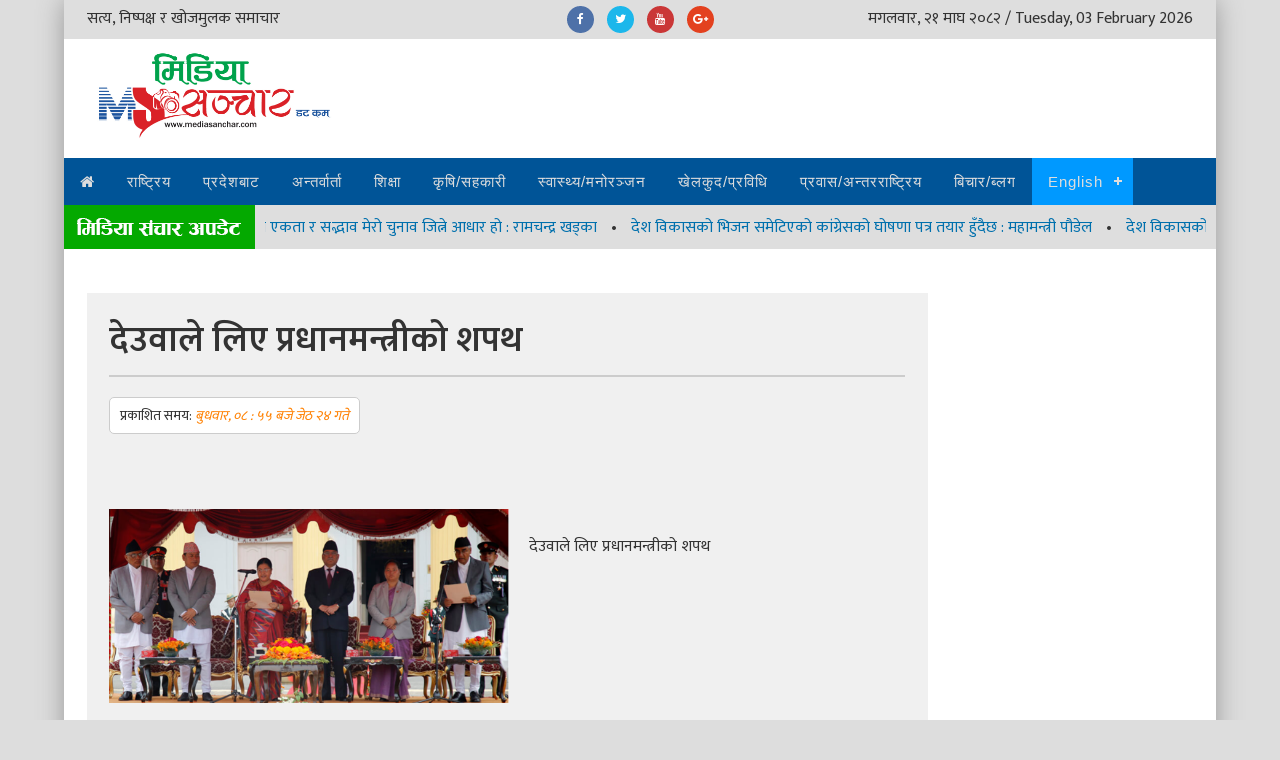

--- FILE ---
content_type: text/html; charset=UTF-8
request_url: http://mediasanchar.com/161/tbl_post/news
body_size: 7929
content:
<!DOCTYPE html>
<html lang="en" class="no-js"> 
 <meta charset="utf-8" />
<head>

<meta http-equiv="Content-Type" content="text/html; charset=UTF-8 " />

<meta http-equiv="Content-Type" content="text/html; charset=UTF-8 ">  

<meta name="author" content="Media sanchar local sanchar ">

<meta name="viewport" content="width=device-width, initial-scale=1">

<meta name="google-site-verification" content="pC41u79w9i48Kg6i0hi1WEtJw0z2d25DLY6aQCEanic" />
 
 <link rel="icon" type="image/png" href="http://mediasanchar.com/assets/images/icons/fav.png">

<!-- Canonical tag is for the dublication of keywords, title etc used in different url -->

<link rel="canonical" href="http://mediasanchar.com/" />

<title>Local Media - देउवाले लिए प्रधानमन्त्रीको शपथ</title>
<!--<meta property="fb:page_id" content="400091187030062"/>-->
<meta name="keywords" content="देउवाले लिए प्रधानमन्त्रीको शपथ,latest news,breaking and headlines, best news chanel in nepal,fast breaking news,nepali online news">
<meta name="keywords" content="Check out the latest breaking news headlines on sports, entertainment, celebrities, health, science, world news and more from Media Sanchar.">

<meta property="og:url" content="http://mediasanchar.com/161/tbl_post/news"/>
<meta property="og:title" content="देउवाले लिए प्रधानमन्त्रीको शपथ"/>
<meta property="og:image" content="http://mediasanchar.com/uploads/post/1496848781_sere.png"/>
<!--<meta name="description" content="">-->
<meta property="fb:app_id" content="1810649515912840" /> 
<meta property="og:type" content="article"/>
<meta property="og:type" content="website"/>
<link href="https://fonts.googleapis.com/css?family=Ek+Mukta:400,500,600,700" rel="stylesheet"> 
<link href="http://mediasanchar.com/css/adk.css" type="text/css" rel="stylesheet" />
<link href="http://mediasanchar.com/css/style.css" type="text/css" rel="stylesheet" />
<link href="http://mediasanchar.com/css/font-awesome.css" rel="stylesheet" type="text/css" />
 
<script src="http://mediasanchar.com/js/jquery-latest.min.js"></script>
<script src="http://mediasanchar.com/js/nav.js"></script>
<script src="http://mediasanchar.com/js/equal-height.js"></script>

<script type="text/javascript" src="//platform-api.sharethis.com/js/sharethis.js#property=59970c5a6d619500129752b7&product=inline-share-buttons"></script>


<div id="fb-root"></div>
<script>(function(d, s, id) {
  var js, fjs = d.getElementsByTagName(s)[0];
  if (d.getElementById(id)) return;
  js = d.createElement(s); js.id = id;
  js.src = "//connect.facebook.net/en_US/sdk.js#xfbml=1&version=v2.10&appId=1810649515912840";
  fjs.parentNode.insertBefore(js, fjs);
}(document, 'script', 'facebook-jssdk'));</script>

<script>
$(function() {
	var pull 		= $('#pull');
	menu 		= $('nav ul');
	menuHeight	= menu.height(); 
    $(pull).on('click', function(e) {
	    e.preventDefault();
	    menu.slideToggle();
    });
    $(window).resize(function(){
    		var w = $(window).width();
    		if(w > 320 && menu.is(':hidden')) {
    			menu.removeAttr('style');
    		}
  	});
});
</script>


<script>
$(document).ready(function(){

	// hide #back-top first
	$("#back-top").hide();
	
	// fade in #back-top
	$(function () {
		$(window).scroll(function () {
			if ($(this).scrollTop() > 100) {
				$('#back-top').fadeIn();
			} else {
				$('#back-top').fadeOut();
			}
		});

		// scroll body to 0px on click
		$('#back-top a').click(function () {
			$('body,html').animate({
				scrollTop: 0
			}, 800);
			return false;
		});
	});

});
</script>



    <!-- JSON-LD "Structured Data Markup" . --> 
	<script type="application/ld+json"> [ { "@context" : "http://schema.org", "@type" : "Article", "name" : "गाईजात्रा सुर", "author" : { "@type" : "Person", "name" : "local media" }, "image" : "http://mediasanchar.com/uploads/post/1502197318_gait.jpg", "articleSection" : "मिडिया सञ्चार, आज गाईजात्रा पुत्रशोकले विह्वल बनेकी रानीलाई दुनियाँले पनि यस्तै शोक बेहोर्नुपर्छ भन्ने देखाउन राजा प्रताप मल्लले गाईजात्रा सुरु गरेको इतिहास छ । उनले जनतालाई आ–आफ्ना घरका मरेका व्यक्तिका नाममा गाईजात्रा निकालेर सहर परिक्रममा गराउने आज्ञा दिएको मान्यता छ ।", "url" : "http://mediasanchar.com/", "publisher" : { "@type" : "Organization", "name" : "media sanchar" } }, { "@context" : "http://schema.org", "@type" : "Article", "name" : "ज्यानको बाजी राख्दै राहत बाँड्न डा. शेखर कोइराला", "author" : { "@type" : "Person", "name" : "local media" }, "image" : "http://mediasanchar.com/uploads/post/1502637411_shek.png", "articleSection" : "बाढी प्रभावित क्षेत्रमा पूग्ने शेखर कोईराला पहिलो नेता हून", "articleBody" : "काठमाडौं २९ श्रावण । नेपाली कांग्रेसेको केन्द्रीय कार्यसमिति बैठकले वाढीपिडितको राहतका लागि व्यबस्थापिकामा प्रतिनिधित्व गर्ने २०७ जना सांसदको एक महिना बराबरको तलब दिने निर्णय हुदै गर्दा कांग्रेस नेता डा. शेखर कोइराला भने उद्धार र राहतका लागि राहत सामाग्री लिएर सेनाको हेलिकप्टर मार्फत विराटनगर पुग्नुभएको छ ।", "url" : "http://mediasanchar.com/", "publisher" : { "@type" : "Organization", "name" : "media sanchar" } }, { "@context" : "http://schema.org", "@type" : "Article", "name" : "विविसीले गर्ने भयो १४ दिने बनेपा महोत्सब", "author" : { "@type" : "Person", "name" : "local media" }, "image" : "http://mediasanchar.com/uploads/post/1503157426_na.jpg", "articleBody" : "नवराज सापकोटा काभ्रे ३ भाद्र । विजया दशमीको अवसर पारेर काभ्रेको बनेपामा १४ दिन सम्म बनेपा महोत्सव हुने भएको छ । हाम्रो अभियान खेलको शान,सँस्कृति र समृद्धि बनेपाको पहिचान भन्ने नाराका साथ काभ्रेमा बनेपाको सक्रिय क्लब बनेपा ब्वाईज क्लब (विविसी) ले उक्त महोत्सव आयोजना गर्न लागेको हो ।</P>\n<P>\n\tमेलामा कृषि, घरेलु, सामग्री लगायतका १ सय भन्दा बढि व्यपारिक स्टल रहने क्लबल", "url" : "http://mediasanchar.com/", "publisher" : { "@type" : "Organization", "name" : "media sanchar" } }, { "@context" : "http://schema.org", "@type" : "Article", "name" : "आई डव्लु एफ एन कराँते डो संघ ललितपुरमा प्रविण स्याङतान", "author" : { "@type" : "Person", "name" : "local media" }, "image" : "http://mediasanchar.com/uploads/post/1496754092_pra.jpg", "articleSection" : "ललितपुर २० जेठ, आई डव्लु एफ एन कराँते डो संघले ललितपुरमा नयाँ शाखा गठन गरेको छ । २०७४ साल जेठ २० गते गोदावरी नगरपालिकाको १४ नं वडामा जिल्ला भर रहनु भएका प्रशिक्षक खेलाडीहरु र खेल प्रेमीहरुको भेलावाट नयाँ जिल्ला कार्य समिति चयन गरेको हो । कराँते डो संघका केन्द्रिय उपाध्यक्ष केदार शर्माको प्रमुख आतिथ्यता तथा जिल्ला खेलकुद विकास समिति ललितपुरका", "url" : "http://mediasanchar.com/", "publisher" : { "@type" : "Organization", "name" : "media sanchar" } }, { "@context" : "http://schema.org", "@type" : "Article", "name" : "चन्दनपुर युवा क्लवको तीज विषेश साँस्कृतिक कार्यक्रम", "author" : { "@type" : "Person", "name" : "local media" }, "image" : "http://mediasanchar.com/uploads/post/1502516550_chan.jpg", "articleSection" : "बहुचर्चित लोक दोहोरी गायक भोजराज काफ्ले, गायिका गीता देविको साथमा थुप्रै राष्ट्रिय कलाकारहरुको बेजोड प्रस्तुत", "url" : "http://mediasanchar.com/", "publisher" : { "@type" : "Organization", "name" : "media sanchar" } } ] </script>
 <!-- JSON-LD markup Ends Here --> 
 
 

<!-- Analytics Starts -->
<!-- Global site tag (gtag.js) - Google Analytics --> 
<script async src="https://www.googletagmanager.com/gtag/js?id=UA-123827720-1"></script>
<script>
  window.dataLayer = window.dataLayer || [];
  function gtag(){dataLayer.push(arguments);}
  gtag('js', new Date());

  gtag('config', 'UA-123827720-1');
</script>
 <!-- Ends Here -->
 
</head>

<body>



<div id="wrapper">



<div id="top">

<div class="top-col" style="width:35%; text-align:left;">सत्य, निष्पक्ष र खोजमुलक समाचार</div>



<div class="top-col"  style="width:30%; text-align:center;">



<div class="social-top">



<a href="https://www.facebook.com/%E0%A4%B2%E0%A5%8B%E0%A4%95%E0%A4%B2-%E0%A4%AE%E0%A4%BF%E0%A4%A1%E0%A4%BF%E0%A4%AF%E0%A4%BE-400091187030062/" target="_blank"><i class="fa fa-facebook facebook" aria-hidden="true"></i></a>

<a href="https://twitter.com/localmedia2073" target="_blank"><i class="fa fa-twitter twitter" aria-hidden="true"></i></a>

<a href="https://www.youtube.com/channel/UCjbVP0vu6n8Edw3w3vVfPNw" target="_blank"><i class="fa fa-youtube youtube" aria-hidden="true"></i></a>

<a href="https://plus.google.com/u/0/109716989519224702489" target="_blank"><i class="fa fa-google-plus gplus" aria-hidden="true"></i></a>



</div>



</div>





<div class="top-col" style="width:35%; text-align:right;">

मगलवार, २१ माघ २०८२
     / Tuesday, 03 February 2026 




</div>







<div class="clear"></div>

</div>





<div id="header">



<div class="logo">

<a href="http://mediasanchar.com/"><img src="http://mediasanchar.com/images/local-media-logo.jpg" border="0" /></a>

</div>






<!-- <div class="header-ad">

<a href="javascript:void(0)"><img src="http://mediasanchar.com/uploads/advertise/" border="0" /></a>

</div> 


////// UPto here code hidden

-->


<!-- 
<div class="header-ad">

<a href=""><img src="http://mediasanchar.com/uploads/advertise/national.jpg" border="0" /></a>

</div>
-->

 

<div class="clear"></div>

</div>



<header>

<nav id='cssmenu'>

<div id="head-mobile"></div>

<div class="button"></div>

<ul>

<li ><a href="http://mediasanchar.com/"><i class="fa fa-home" aria-hidden="true"></i></a></li>

		
            <li ><a href="http://mediasanchar.com/news_collection/tbl_post/राष्ट्रिय">राष्ट्रिय</a></li>

         
            <li ><a href="http://mediasanchar.com/news_collection/tbl_post/प्रदेशबाट">प्रदेशबाट</a></li>

         
            <li ><a href="http://mediasanchar.com/news_collection/tbl_post/न्तर्वार्ता">अन्तर्वार्ता</a></li>

           
            <!--<li ><a href="javascript:void(0)">अर्थ</a>

                 <ul>

                 
                 </ul>

            </li>-->           

            <li ><a href="http://mediasanchar.com/news_collection/tbl_post/शिक्षा">शिक्षा</a></li>  

            <!--<li ><a href="javascript:void(0)">कृषि / सहकारी</a>

                 <ul>

                 
                 </ul>

            </li>--> 
            
 <li ><a href="http://mediasanchar.com/news_collection/tbl_post/कृषि">कृषि/सहकारी</a></li>
            

            
 <li ><a href="http://mediasanchar.com/news_collection/tbl_post/स्वास्थ्य">स्वास्थ्य/मनोरञ्जन</a></li>
          

<li ><a href="http://mediasanchar.com/news_collection/tbl_post/खेलकुद">खेलकुद/प्रविधि</a></li>

<li ><a href="http://mediasanchar.com/news_collection/tbl_post/प्रवास">प्रवास/अन्तरराष्ट्रिय</a></li> 
<li ><a href="http://mediasanchar.com/news_collection/tbl_post/बिचार">बिचार/ब्लग</a></li> 


            

          

            <li style="background:#09F;" ><a href="javascript:void(0)">English</a>

                 <ul>

                 
                    <li><a href="http://mediasanchar.com/news_collection/tbl_post/National">National</a></li> 
                    <li><a href="http://mediasanchar.com/news_collection/tbl_post/International">International</a></li> 
                    <li><a href="http://mediasanchar.com/news_collection/tbl_post/Social News">Social News</a></li> 
                 </ul>

            </li>     
</ul>

</nav>

</header>



<div class="clear"></div>

<div class="highlights"> 

                <img src="http://mediasanchar.com/images/nirwachan.gif" style="margin-right:10px; float:left;" />

<div class="marquee fr" id="mycrawler2">

                  



      <a href="http://mediasanchar.com/12537/tbl_post/news">पार्टीभित्रको एकता र सद्भाव मेरो चुनाव जित्ने आधार हो : रामचन्द्र खड्का</a> &#8226; 

      

       



      <a href="http://mediasanchar.com/12536/tbl_post/news">देश विकासको भिजन समेटिएको कांग्रेसको घोषणा पत्र तयार हुँदैछ : महामन्त्री पौडेल</a> &#8226; 

      

       



      <a href="http://mediasanchar.com/12535/tbl_post/news">देश विकासको भिजन समेटिएको कांग्रेसको घोषणा पत्र तयार हुँदैछ : महामन्त्री पौडेल</a> &#8226; 

      

       



      <a href="http://mediasanchar.com/12534/tbl_post/news">गोदावरी–२ का एमालेबाट निर्वाचित वडा सदस्यसहित तीन जना कांग्रेस प्रवेश</a> &#8226; 

      

       



      <a href="http://mediasanchar.com/12533/tbl_post/news">सहिदका सपना पूरा गर्ने सभापति थापाको संकल्प</a> &#8226; 

      

       



      <a href="http://mediasanchar.com/12532/tbl_post/news">“हामीले बजेट हाल्यौँ, क्याबिनेटले रोक्यो; तिनै मन्त्री गाउँमा भ्रम छर्न आए” — उदय शमशेर राणा</a> &#8226; 

      

      
      </div>

</div><!--google adsense starts-->
<script async src="//pagead2.googlesyndication.com/pagead/js/adsbygoogle.js"></script>
<script>
  (adsbygoogle = window.adsbygoogle || []).push({
    google_ad_client: "ca-pub-6643981614104130",
    enable_page_level_ads: true
  });
</script>
<!--google adsense ends-->
<div id="content-page-wrapper">

<!---------------------------------Content Page Leftside Start-------------------------------------------------------->

<div class="content-page-inner">
<h3>देउवाले लिए प्रधानमन्त्रीको शपथ</h3>


<!--<div id="content-full-ad">-->
<!--<a href=""><img src="http://mediasanchar.com/images/advertise/" /></a>-->
<!--</div>-->
<!--<br />-->
<!--<br />-->

<div style="float:left; border:1px solid #CCC; padding:5px 10px; border-radius: 5px; background:#FFF; font-size:14px;">प्रकाशित समय: <span style="color:
#FF8000;"><i>
बुधवार, ०८ : ५५ बजे    
जेठ २४ गते     
</i></span></div>
<div class="clear"></div><br />

<div style="float:left" class="sharethis-inline-share-buttons"></div><br />
<br />


<div style="max-width:400px; float:left; margin-right:20px;">
<img src="http://mediasanchar.com/uploads/post/1496848781_sere.png" alt="देउवाले लिए प्रधानमन्त्रीको शपथ" />
</div> 

<div class="fb-like" data-href="http://mediasanchar.com/161/tbl_post/news" data-layout="standard" data-action="like" data-size="large" data-show-faces="true" data-share="false"></div>

<p>
	देउवाले लिए प्रधानमन्त्रीको शपथ</p>
<br /><div class="clear"></div><div class="clear"></div>


<div class="clear"></div>
<div class="sharethis-inline-share-buttons"></div>



<div class="comments-part">
	<div class="fb-comments" data-href="http://www.mediasanchar.com/देउवाले लिए प्रधानमन्त्रीको शपथ.php" data-width="100%" data-numposts="10"></div>  
<div class="clear"></div>
</div>

<div class="clear"></div>
</div>

<!---------------------------------Content Page Leftside End-------------------------------------------------------->

<!---------------------------------Right Part Start-------------------------------------------------------->

<div class="right-part">


<!-- Forth Insurance -->




<!-- Start of nepali calendar widget -->

<!--<script type="text/javascript"> 

var nc_width = 'responsive';

var nc_height = 285;

var nc_api_id = 6852017042671; 

</script>

<script type="text/javascript" src="http://www.ashesh.com.np/calendarlink/nc.js">

</script>--> 


 <!-- End of nepali calendar widget -->



<div class="facebook-plugin">


<div class="fb-page" data-href="https://www.facebook.com/%E0%A4%B2%E0%A5%8B%E0%A4%95%E0%A4%B2-%E0%A4%AE%E0%A4%BF%E0%A4%A1%E0%A4%BF%E0%A4%AF%E0%A4%BE-400091187030062/" data-height="400" data-small-header="false" data-adapt-container-width="true" data-hide-cover="false" data-show-facepile="true" data-show-posts="true"><div class="fb-xfbml-parse-ignore"><blockquote cite="https://www.facebook.com/%E0%A4%B2%E0%A5%8B%E0%A4%95%E0%A4%B2-%E0%A4%AE%E0%A4%BF%E0%A4%A1%E0%A4%BF%E0%A4%AF%E0%A4%BE-400091187030062/"><a href="https://www.facebook.com/%E0%A4%B2%E0%A5%8B%E0%A4%95%E0%A4%B2-%E0%A4%AE%E0%A4%BF%E0%A4%A1%E0%A4%BF%E0%A4%AF%E0%A4%BE-400091187030062/">Facebook</a></blockquote></div></div>


<div class="clear"></div>

</div> 





<div class="clear"></div>

</div>
<!---------------------------------Right Part End-------------------------------------------------------->




<div class="clear"></div>
</div>

<style>

.fa-mobile{ font-size:22px}

</style>

<div id="bottom-links">



<div class="bottom-links-col">





<p>



<span style="color:#990; font-size:18px;">लोकल मिडिया पब्लिकेशन प्रा. लि.</span><br />

गोदावरी-१३, ललितपुर, नेपाल<br />



<i class="fa fa-mobile" aria-hidden="true" style="margin-right:10px;"></i>9851000976<br />

<i class="fa fa-envelope" aria-hidden="true" style="margin-right:10px;"></i><a href="#">info@localmedia.com.np</a><br />

<i class="fa fa-link" aria-hidden="true" style="margin-right:10px;"></i><a href="#" target="_blank">www.localmedia.com.np</a> 



<br />

<br />

<span style="font-size:13px;">Copyright &copy; 2026. Local Media Publication Pvt. Ltd. All rights reserved. <a href="https://ittradersnepal.com.np" target="_blank" >Website Design by ITtraders Pvt Ltd</a></span></p>



</div>



<div class="bottom-links-col">



<p>





<strong>प्रबन्ध निर्देशक / प्रधान सम्पादक:</strong>

<br />

केदार नाथ दहाल

<br />

<i class="fa fa-mobile" aria-hidden="true" style="margin-right:10px;"></i>9851000976<br />

<i class="fa fa-envelope" aria-hidden="true" style="margin-right:10px;"></i>kndahal9760@gmail.com<br />



<strong> सम्पादक:</strong>

<br />

अप्सरा तिमल्सिना

<br />
<!--
<i class="fa fa-mobile" aria-hidden="true" style="margin-right:10px;"></i>9851219411<br /> -->

<!--<i class="fa fa-envelope" aria-hidden="true" style="margin-right:10px;"></i>aadurga@gmail.com<br />-->

<!--<strong>सहसम्पादक:</strong>

<br />

गौरव पोखरेल--><br />

</p>





</div>



<div class="bottom-links-col">





<p>



<strong>संवाददाता:</strong>

<br />
अनु घिमिरे 
<br />
निर्दोष कृष्ण श्रेष्ठ
<!--कमल प्रसाद दहाल-->

<br />
<br />
<br />

<!--राजु रिमाल-->

</p>





</div>



<div class="bottom-links-col">



<div class="subscribe-social">



<span style="color:#990; font-weight:600;">लोकल मिडिया पब्लिकेशन प्रा. लि. द्वारा संचालित</span><br />

<span style="color:#CCC;">कम्पनी दर्ता नं : १६५२७२/०७३/०७४<br />

मुअक नं : ६०५९८२८१७<br />

अनलाइन दर्ता प्रमाणपत्र नं. ३९/०७३-७४</span>

<br />

<br />





<div class="social-bottm">



<a href="https://www.facebook.com/%E0%A4%B2%E0%A5%8B%E0%A4%95%E0%A4%B2-%E0%A4%AE%E0%A4%BF%E0%A4%A1%E0%A4%BF%E0%A4%AF%E0%A4%BE-400091187030062/" target="_blank"><i class="fa fa-facebook facebook" aria-hidden="true"></i></a>

<a href="https://twitter.com/localmedia2073" target="_blank"><i class="fa fa-twitter twitter" aria-hidden="true"></i></a>

<a href="https://www.youtube.com/channel/UCjbVP0vu6n8Edw3w3vVfPNw" target="_blank"><i class="fa fa-youtube youtube" aria-hidden="true"></i></a>

<a href="https://plus.google.com/u/0/109716989519224702489" target="_blank"><i class="fa fa-google-plus gplus" aria-hidden="true"></i></a>



</div>

<div class="clear"></div>

<br />





<a href="https://mediasanchar.com/about">हाम्रोबारे</a> | <a href="https://mediasanchar.com/sarta">प्रयोगका सर्त</a> | <a href="https://mediasanchar.com/bigyapan">विज्ञापन</a>



</div>



</div>



<div class="clear"></div>

</div>







<div class="clear"></div>

</div>

<!---------------------------------Wrapper End-------------------------------------------------------->

















<p id="back-top">

		<a href="#top"><span></span></a>

	</p>

<script src="http://mediasanchar.com/js/crawler.js"></script>

<script src="http://ajax.googleapis.com/ajax/libs/jquery/1.11.1/jquery.js"></script>

<script type="text/javascript">



		marqueeInit({



		uniqueid: 'mycrawler2',



		style: {



			'padding': '0px',



			'width': '100%'



		},



		inc: 1, //speed - pixel increment for each iteration of this marquee's movement



		mouse: 'pause', //mouseover behavior ('pause' 'cursor driven' or false)



		moveatleast: 1,



		neutral: 150,



		savedirection: true

 

		});



	</script>

<script type="text/javascript" src="//s7.addthis.com/js/300/addthis_widget.js#pubid=ra-594a85c836ff805a"></script> 

</body>

</html>



--- FILE ---
content_type: text/html; charset=utf-8
request_url: https://www.google.com/recaptcha/api2/aframe
body_size: 266
content:
<!DOCTYPE HTML><html><head><meta http-equiv="content-type" content="text/html; charset=UTF-8"></head><body><script nonce="LQ3Wx2a2wU3e4CAAY_TW2g">/** Anti-fraud and anti-abuse applications only. See google.com/recaptcha */ try{var clients={'sodar':'https://pagead2.googlesyndication.com/pagead/sodar?'};window.addEventListener("message",function(a){try{if(a.source===window.parent){var b=JSON.parse(a.data);var c=clients[b['id']];if(c){var d=document.createElement('img');d.src=c+b['params']+'&rc='+(localStorage.getItem("rc::a")?sessionStorage.getItem("rc::b"):"");window.document.body.appendChild(d);sessionStorage.setItem("rc::e",parseInt(sessionStorage.getItem("rc::e")||0)+1);localStorage.setItem("rc::h",'1770154471100');}}}catch(b){}});window.parent.postMessage("_grecaptcha_ready", "*");}catch(b){}</script></body></html>